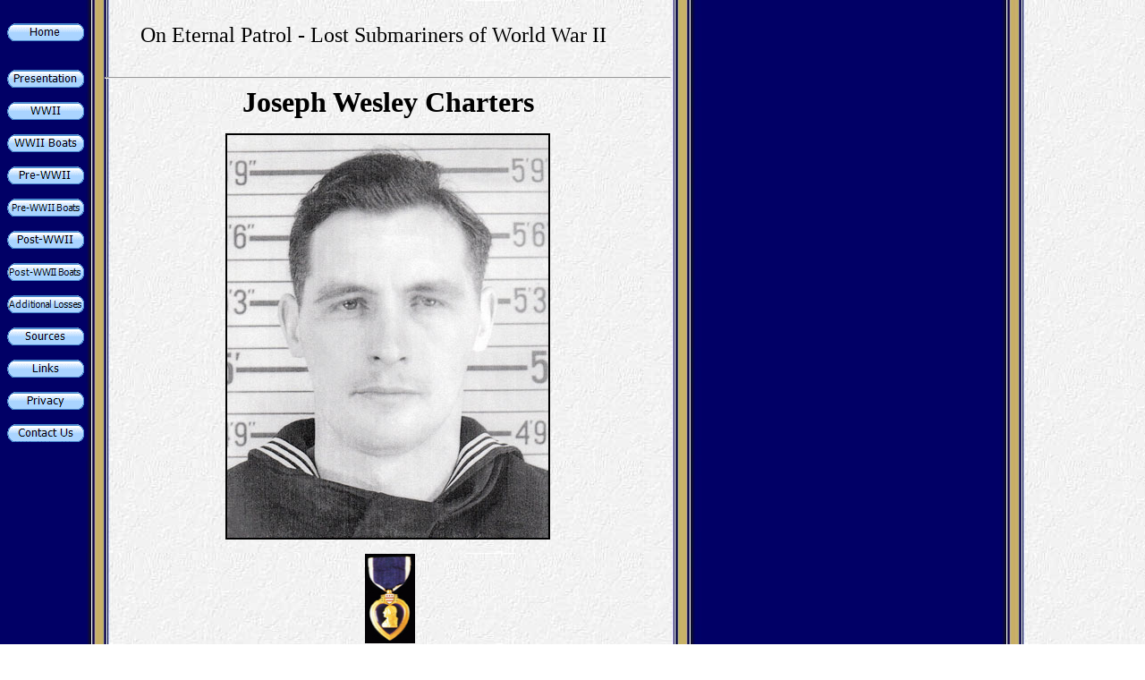

--- FILE ---
content_type: text/html
request_url: https://oneternalpatrol.com/charters-j-w.htm
body_size: 12514
content:
<!DOCTYPE HTML PUBLIC "-//W3C//DTD HTML 4.01 Transitional//EN">

<html xmlns:v="urn:schemas-microsoft-com:vml" xmlns:o="urn:schemas-microsoft-com:office:office" xmlns="http://www.w3.org/TR/REC-html40">

<head>
<meta http-equiv="Content-Language" content="en-us">
<meta http-equiv="Content-Type" content="text/html; charset=windows-1252">

<title>On Eternal Patrol - Joseph Wesley Charters</title>

<script language="JavaScript">
<!--
function FP_swapImg() {//v1.0
 var doc=document,args=arguments,elm,n; doc.$imgSwaps=new Array(); for(n=2; n<args.length;
 n+=2) { elm=FP_getObjectByID(args[n]); if(elm) { doc.$imgSwaps[doc.$imgSwaps.length]=elm;
 elm.$src=elm.src; elm.src=args[n+1]; } }
}

function FP_preloadImgs() {//v1.0
 var d=document,a=arguments; if(!d.FP_imgs) d.FP_imgs=new Array();
 for(var i=0; i<a.length; i++) { d.FP_imgs[i]=new Image; d.FP_imgs[i].src=a[i]; }
}

function FP_getObjectByID(id,o) {//v1.0
 var c,el,els,f,m,n; if(!o)o=document; if(o.getElementById) el=o.getElementById(id);
 else if(o.layers) c=o.layers; else if(o.all) el=o.all[id]; if(el) return el;
 if(o.id==id || o.name==id) return o; if(o.childNodes) c=o.childNodes; if(c)
 for(n=0; n<c.length; n++) { el=FP_getObjectByID(id,c[n]); if(el) return el; }
 f=o.forms; if(f) for(n=0; n<f.length; n++) { els=f[n].elements;
 for(m=0; m<els.length; m++){ el=FP_getObjectByID(id,els[n]); if(el) return el; } }
 return null;
}
// -->
</script>

</head>

<body background="navy_back.jpg" onload="FP_preloadImgs(/*url*/'button3.gif',/*url*/'button2.gif',/*url*/'button22.gif',/*url*/'button21.gif',/*url*/'button11.gif',/*url*/'button10.gif',/*url*/'button4C.gif',/*url*/'button4B.gif',/*url*/'button26.gif',/*url*/'button27.gif',/*url*/'button4F.gif',/*url*/'button4E.gif',/*url*/'button17.gif',/*url*/'button16.gif',/*url*/'buttonC.gif',/*url*/'buttonB.gif',/*url*/'button49.gif',/*url*/'button48.gif',/*url*/'button25.gif',/*url*/'button24.gif',/*url*/'button6E.gif',/*url*/'button6D.gif',/*url*/'button74.gif',/*url*/'button73.gif',/*url*/'button15.gif',/*url*/'button14.gif')">

&nbsp;<table border="0" cellpadding="0" cellspacing="0" width="800" height="1243">
	<!-- MSTableType="layout" -->
	<tr>
		<td valign="top">
		<!-- MSCellType="DecArea" -->
		<a href="http://www.oneternalpatrol.com/">
		<img border="0" id="img23" src="button13.gif" height="20" width="86" alt="Home" onmouseover="FP_swapImg(1,0,/*id*/'img23',/*url*/'button14.gif')" onmouseout="FP_swapImg(0,0,/*id*/'img23',/*url*/'button13.gif')" onmousedown="FP_swapImg(1,0,/*id*/'img23',/*url*/'button15.gif')" onmouseup="FP_swapImg(0,0,/*id*/'img23',/*url*/'button14.gif')" fp-style="fp-btn: Metal Capsule 1; fp-transparent: 1; fp-proportional: 0; fp-orig: 0" fp-title="Home"></a></td>
		<td valign="top">
		<!-- MSCellType="ContentHead" -->
		<blockquote>
	<font size="5">On Eternal Patrol - Lost Submariners of World War II</font></blockquote>
		</td>
	<td height="50">&nbsp;</td>
	</tr>
	<tr>
		<td valign="top" width="109">
		<!-- MSCellType="NavBody" -->
		<a href="presentation.htm">
		<img border="0" id="img25" src="button1.gif" height="20" width="86" alt="Presentation " fp-style="fp-btn: Metal Capsule 1; fp-transparent: 1; fp-proportional: 0; fp-orig: 0" fp-title="Presentation " onmouseover="FP_swapImg(1,0,/*id*/'img25',/*url*/'button2.gif')" onmouseout="FP_swapImg(0,0,/*id*/'img25',/*url*/'button1.gif')" onmousedown="FP_swapImg(1,0,/*id*/'img25',/*url*/'button3.gif')" onmouseup="FP_swapImg(0,0,/*id*/'img25',/*url*/'button2.gif')"></a><p>
		<a href="wwii.htm">
		<img border="0" id="img5" src="button20.gif" height="20" width="86" alt="WWII" onmouseover="FP_swapImg(1,0,/*id*/'img5',/*url*/'button21.gif')" onmouseout="FP_swapImg(0,0,/*id*/'img5',/*url*/'button20.gif')" onmousedown="FP_swapImg(1,0,/*id*/'img5',/*url*/'button22.gif')" onmouseup="FP_swapImg(0,0,/*id*/'img5',/*url*/'button21.gif')" fp-style="fp-btn: Metal Capsule 1; fp-transparent: 1; fp-proportional: 0; fp-orig: 0" fp-title="WWII"></a></p>
		<p>
		<a href="submarine-losses.htm">
		<img border="0" id="img13" src="buttonF.gif" height="20" width="86" alt="WWII Boats" fp-style="fp-btn: Metal Capsule 1; fp-bgcolor: #000080; fp-transparent: 1; fp-proportional: 0; fp-orig: 0" fp-title="WWII Boats" onmouseover="FP_swapImg(1,0,/*id*/'img13',/*url*/'button10.gif')" onmouseout="FP_swapImg(0,0,/*id*/'img13',/*url*/'buttonF.gif')" onmousedown="FP_swapImg(1,0,/*id*/'img13',/*url*/'button11.gif')" onmouseup="FP_swapImg(0,0,/*id*/'img13',/*url*/'button10.gif')"></a></p>
		<p>
		<a href="pre-wwii.htm">
		<img border="0" id="img8" src="button4A.gif" height="20" width="86" alt="Pre-WWII" onmouseover="FP_swapImg(1,0,/*id*/'img8',/*url*/'button4B.gif')" onmouseout="FP_swapImg(0,0,/*id*/'img8',/*url*/'button4A.gif')" onmousedown="FP_swapImg(1,0,/*id*/'img8',/*url*/'button4C.gif')" onmouseup="FP_swapImg(0,0,/*id*/'img8',/*url*/'button4B.gif')" fp-style="fp-btn: Metal Capsule 1; fp-transparent: 1; fp-proportional: 0; fp-orig: 0" fp-title="Pre-WWII"></a></p>
		<p>
		<a href="pre-wwii-boats.htm">
		<img border="0" id="img22" src="button30.gif" height="20" width="86" alt="Pre-WWII Boats" fp-style="fp-btn: Metal Capsule 1; fp-font-size: 8; fp-transparent: 1; fp-proportional: 0; fp-orig: 0" fp-title="Pre-WWII Boats" onmouseover="FP_swapImg(1,0,/*id*/'img22',/*url*/'button27.gif')" onmouseout="FP_swapImg(0,0,/*id*/'img22',/*url*/'button30.gif')" onmousedown="FP_swapImg(1,0,/*id*/'img22',/*url*/'button26.gif')" onmouseup="FP_swapImg(0,0,/*id*/'img22',/*url*/'button27.gif')"></a></p>
		<p>
		<a href="post-wwii.htm">
		<img border="0" id="img9" src="button4D.gif" height="20" width="86" alt="Post-WWII" onmouseover="FP_swapImg(1,0,/*id*/'img9',/*url*/'button4E.gif')" onmouseout="FP_swapImg(0,0,/*id*/'img9',/*url*/'button4D.gif')" onmousedown="FP_swapImg(1,0,/*id*/'img9',/*url*/'button4F.gif')" onmouseup="FP_swapImg(0,0,/*id*/'img9',/*url*/'button4E.gif')" fp-style="fp-btn: Metal Capsule 1; fp-transparent: 1; fp-proportional: 0; fp-orig: 0" fp-title="Post-WWII"></a></p>
		<p>
		<a href="post-wwii-boats.htm">
		<img border="0" id="img21" src="button18.gif" height="20" width="86" alt="Post-WWII Boats" fp-style="fp-btn: Metal Capsule 1; fp-font-size: 8; fp-transparent: 1; fp-proportional: 0; fp-orig: 0" fp-title="Post-WWII Boats" onmouseover="FP_swapImg(1,0,/*id*/'img21',/*url*/'button16.gif')" onmouseout="FP_swapImg(0,0,/*id*/'img21',/*url*/'button18.gif')" onmousedown="FP_swapImg(1,0,/*id*/'img21',/*url*/'button17.gif')" onmouseup="FP_swapImg(0,0,/*id*/'img21',/*url*/'button16.gif')"></a></p>
		<p>
		<a href="additional-losses.htm">
		<img border="0" id="img24" src="buttonA.gif" height="20" width="86" alt="Additional Loss" fp-style="fp-btn: Metal Capsule 1; fp-font-size: 9; fp-transparent: 1; fp-proportional: 0; fp-orig: 0" fp-title="Additional Loss" onmouseover="FP_swapImg(1,0,/*id*/'img24',/*url*/'buttonB.gif')" onmouseout="FP_swapImg(0,0,/*id*/'img24',/*url*/'buttonA.gif')" onmousedown="FP_swapImg(1,0,/*id*/'img24',/*url*/'buttonC.gif')" onmouseup="FP_swapImg(0,0,/*id*/'img24',/*url*/'buttonB.gif')"></a></p>
		<p>
		<a href="sources.htm">
		<img border="0" id="img7" src="button47.gif" height="20" width="86" alt="Sources" onmouseover="FP_swapImg(1,0,/*id*/'img7',/*url*/'button48.gif')" onmouseout="FP_swapImg(0,0,/*id*/'img7',/*url*/'button47.gif')" onmousedown="FP_swapImg(1,0,/*id*/'img7',/*url*/'button49.gif')" onmouseup="FP_swapImg(0,0,/*id*/'img7',/*url*/'button48.gif')" fp-style="fp-btn: Metal Capsule 1; fp-transparent: 1; fp-proportional: 0; fp-orig: 0" fp-title="Sources"></a></p>
		<p><a href="http://www.oneternalpatrol.com/links.htm">
		<img border="0" id="img6" src="button23.gif" height="20" width="86" alt="Links" onmouseover="FP_swapImg(1,0,/*id*/'img6',/*url*/'button24.gif')" onmouseout="FP_swapImg(0,0,/*id*/'img6',/*url*/'button23.gif')" onmousedown="FP_swapImg(1,0,/*id*/'img6',/*url*/'button25.gif')" onmouseup="FP_swapImg(0,0,/*id*/'img6',/*url*/'button24.gif')" fp-style="fp-btn: Metal Capsule 1; fp-transparent: 1; fp-proportional: 0; fp-orig: 0" fp-title="Links"></a></p>
		<p>
		<a href="privacy.htm">
		<img border="0" id="img10" src="button6C.gif" height="20" width="86" alt="Privacy" onmouseover="FP_swapImg(1,0,/*id*/'img10',/*url*/'button6D.gif')" onmouseout="FP_swapImg(0,0,/*id*/'img10',/*url*/'button6C.gif')" onmousedown="FP_swapImg(1,0,/*id*/'img10',/*url*/'button6E.gif')" onmouseup="FP_swapImg(0,0,/*id*/'img10',/*url*/'button6D.gif')" fp-style="fp-btn: Metal Capsule 1; fp-transparent: 1; fp-proportional: 0; fp-orig: 0" fp-title="Privacy"></a><p>
		<a href="contact.htm">
		<img border="0" id="img11" src="button72.gif" height="20" width="86" alt="Contact Us" onmouseover="FP_swapImg(1,0,/*id*/'img11',/*url*/'button73.gif')" onmouseout="FP_swapImg(0,0,/*id*/'img11',/*url*/'button72.gif')" onmousedown="FP_swapImg(1,0,/*id*/'img11',/*url*/'button74.gif')" onmouseup="FP_swapImg(0,0,/*id*/'img11',/*url*/'button73.gif')" fp-style="fp-btn: Metal Capsule 1; fp-transparent: 1; fp-proportional: 0; fp-orig: 0" fp-title="Contact Us"></a><p>&nbsp;</td>
		<td valign="top" width="633">
		<!-- MSCellType="ContentBody" -->
		<hr>
		<p:colorscheme
 colors="#ffffff,#000000,#808080,#000000,#00cc99,#3333cc,#ccccff,#b2b2b2"/>

		<div v:shape="_x0000_s1026" class="O">
			<div style="mso-line-spacing: 100 20 0; mso-margin-left-alt: 216; mso-char-wrap: 1; mso-kinsoku-overflow: 1">
				<p:colorscheme
 colors="#ffffff,#000000,#808080,#000000,#00cc99,#3333cc,#ccccff,#b2b2b2"/>

				<div v:shape="_x0000_s1026" class="O" style="text-align:center;mso-char-wrap:
1;mso-kinsoku-overflow:1">
					<font size="6"><b>
					<span style="font-family: Times New Roman">Joseph Wesley 
					Charters</span></b></font></div>
				<p align="center">
				
	<img border="2" src="Charters-J-W-275a.jpg" width="359" height="450" alt="Joseph Wesley Charters"></p>
				<p align="center">
				&nbsp;<a href="medals.htm"><img border="0" src="Purple-Heart.jpg" width="56" height="100" hspace="5" alt="Purple Heart"></a></div>
		</div>
		<blockquote>
			<table border="0" width="100%" id="table2">
				<tr>
					<td><font size="4">Rank/Rate</font></td>
					<td><font size="4">Motor Machinist's Mate, Second Class</font></td>
				</tr>
				<tr>
					<td><font size="4">Service Number</font></td>
					<td><font size="4">207 16 79</font></td>
				</tr>
				<tr>
					<td><font size="4">Birth Date</font></td>
					<td><font size="4">January 1, 1918 </font></td>
				</tr>
				<tr>
					<td><font size="4">From</font></td>
					<td><font size="4">Seymour, Connecticut</font></td>
				</tr>
				<tr>
					<td><font size="4">Decorations</font></td>
					<td><font size="4">Purple Heart</font></td>
				</tr>
				<tr>
					<td><font size="4">Submarine</font></td>
					<td><font size="4"><a href="uss-runner-275.htm">USS Runner (SS-275)</a></font></td>
				</tr>
				<tr>
					<td><font size="4">Loss Date</font></td>
					<td><font size="4">July 11, 1943</font></td>
				</tr>
				<tr>
					<td><font size="4">Location</font></td>
					<td><font size="4">North of Hokkaido, Japan</font></td>
				</tr>
				<tr>
					<td><font size="4">Circumstances</font></td>
					<td><font size="4">Probably sunk by a mine</font></td>
				</tr>
				<tr>
					<td><font size="4">Remarks</font></td>
					<td>Joseph was born in Ansonia, Connecticut.</td>
				</tr>
			</table>
			<p>Photo and information courtesy of Paul W. Wittmer.</p>
		</blockquote>
		<p align="center">&nbsp;</p>
		<p align="center"><a href="http://www.oneternalpatrol.com/">Home</a>&nbsp;&nbsp; 
		<a href="http://www.oneternalpatrol.com/presentation.htm">Presentation</a>&nbsp;&nbsp; 
		<a href="wwii.htm">WWII</a>&nbsp;&nbsp; <a href="pre-wwii.htm">
		Pre-WWII</a>&nbsp;&nbsp; <a href="post-wwii.htm">Post-WWII </a>&nbsp; &nbsp;&nbsp;<a href="http://www.oneternalpatrol.com/sources.htm">Sources</a>&nbsp;&nbsp; </p>
		<p align="center"><a href="http://www.oneternalpatrol.com/links.htm">Related Links</a>&nbsp;&nbsp;
		<a href="http://www.oneternalpatrol.com/privacy.htm">Privacy</a>&nbsp;&nbsp;
		<a href="http://www.oneternalpatrol.com/contact.htm">Contact Us</a></p>
		<p align="center">&nbsp;</p>
		<p>&nbsp; Charters, Joseph Wesley </p>
		<p align="right">
		<img border="0" src="images/Ryo_Han.jpg" width="29" height="33" alt="Ryo Han"></td>
		<td height="1159" width="58">&nbsp;</td>
	</tr>
</table>

</body></html>